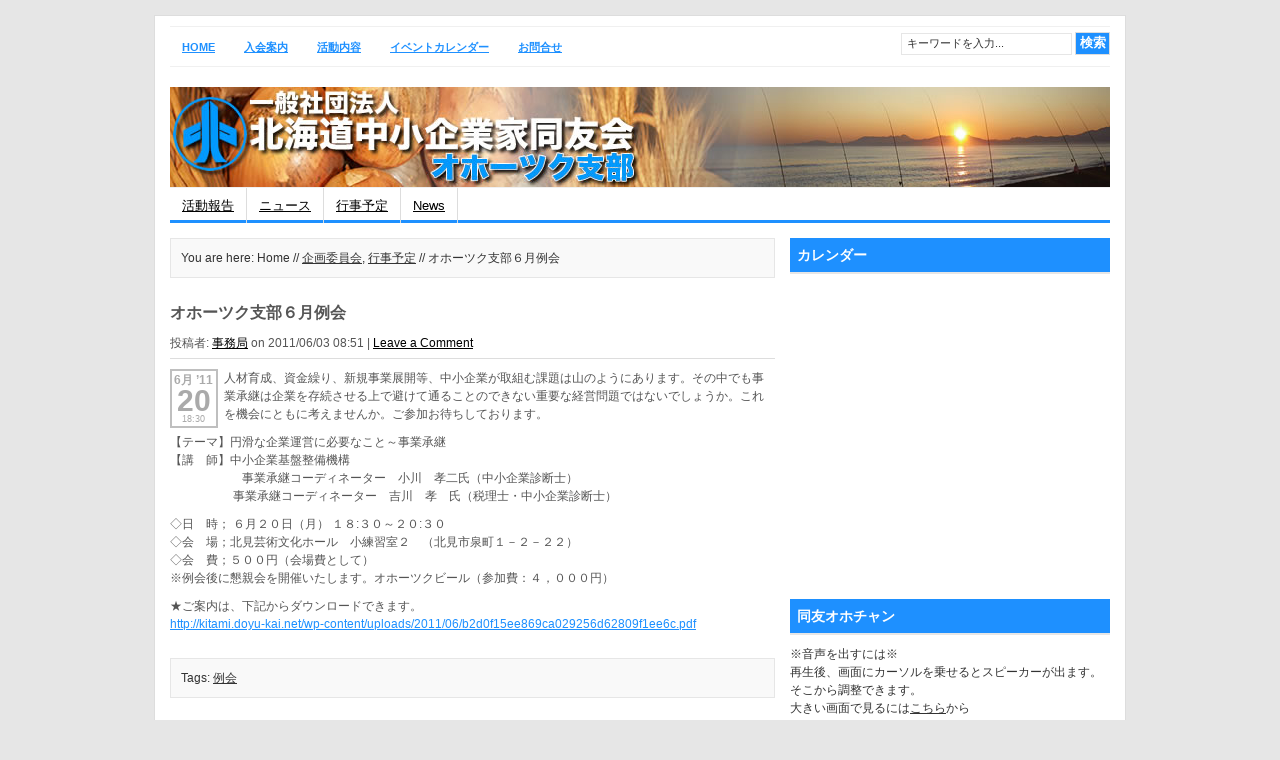

--- FILE ---
content_type: text/html; charset=UTF-8
request_url: http://kitami.doyu-kai.net/%E3%83%89%E3%83%A1%E3%82%A4%E3%83%B3/%E8%A1%8C%E4%BA%8B%E4%BA%88%E5%AE%9A/%E4%BC%81%E7%94%BB%E5%A7%94%E5%93%A1%E4%BC%9A-%E8%A1%8C%E4%BA%8B%E4%BA%88%E5%AE%9A/%E3%82%AA%E3%83%9B%E3%83%BC%E3%83%84%E3%82%AF%E6%94%AF%E9%83%A8%EF%BC%96%E6%9C%88%E4%BE%8B%E4%BC%9A
body_size: 43949
content:
<!DOCTYPE html PUBLIC "-//W3C//DTD XHTML 1.0 Transitional//EN" "http://www.w3.org/TR/xhtml1/DTD/xhtml1-transitional.dtd">
<html xmlns="http://www.w3.org/1999/xhtml">
<head profile="http://gmpg.org/xfn/11">
<meta http-equiv="Content-Type" content="text/html; charset=UTF-8" />
<meta name="google-site-verification" content="2iw59oZNy-fDeq4QiCyCzSTuQ5vO7aOxId15AnedzsQ" />
<title>
オホーツク支部６月例会｜中小企業家同友会


</title>
<link rel="stylesheet" type="text/css" href="http://kitami.doyu-kai.net/wp-content/themes/channel/channel/style.css" />
<link rel="alternate" type="application/rss+xml" title="一般社団法人北海道中小企業家同友会 オホーツク支部 RSS Feed" href="http://kitami.doyu-kai.net/feed" />
<link rel="alternate" type="application/atom+xml" title="一般社団法人北海道中小企業家同友会 オホーツク支部 Atom Feed" href="http://kitami.doyu-kai.net/feed/atom" />
<link rel="pingback" href="http://kitami.doyu-kai.net/xmlrpc.php" />
<link rel="shortcut icon" href="http://kitami.doyu-kai.net/wp-content/themes/channel/channel/images/favicon.ico" />
<link rel="dns-prefetch" href="//connect.facebook.net" />
<link rel='dns-prefetch' href='//connect.facebook.net' />
<link rel='dns-prefetch' href='//s.w.org' />
<link rel="alternate" type="application/rss+xml" title="一般社団法人北海道中小企業家同友会 オホーツク支部 &raquo; オホーツク支部６月例会 のコメントのフィード" href="http://kitami.doyu-kai.net/ドメイン/%e8%a1%8c%e4%ba%8b%e4%ba%88%e5%ae%9a/%e4%bc%81%e7%94%bb%e5%a7%94%e5%93%a1%e4%bc%9a-%e8%a1%8c%e4%ba%8b%e4%ba%88%e5%ae%9a/%e3%82%aa%e3%83%9b%e3%83%bc%e3%83%84%e3%82%af%e6%94%af%e9%83%a8%ef%bc%96%e6%9c%88%e4%be%8b%e4%bc%9a/feed" />
		<script type="text/javascript">
			window._wpemojiSettings = {"baseUrl":"https:\/\/s.w.org\/images\/core\/emoji\/11.2.0\/72x72\/","ext":".png","svgUrl":"https:\/\/s.w.org\/images\/core\/emoji\/11.2.0\/svg\/","svgExt":".svg","source":{"concatemoji":"http:\/\/kitami.doyu-kai.net\/wp-includes\/js\/wp-emoji-release.min.js?ver=5.1.16"}};
			!function(e,a,t){var n,r,o,i=a.createElement("canvas"),p=i.getContext&&i.getContext("2d");function s(e,t){var a=String.fromCharCode;p.clearRect(0,0,i.width,i.height),p.fillText(a.apply(this,e),0,0);e=i.toDataURL();return p.clearRect(0,0,i.width,i.height),p.fillText(a.apply(this,t),0,0),e===i.toDataURL()}function c(e){var t=a.createElement("script");t.src=e,t.defer=t.type="text/javascript",a.getElementsByTagName("head")[0].appendChild(t)}for(o=Array("flag","emoji"),t.supports={everything:!0,everythingExceptFlag:!0},r=0;r<o.length;r++)t.supports[o[r]]=function(e){if(!p||!p.fillText)return!1;switch(p.textBaseline="top",p.font="600 32px Arial",e){case"flag":return s([55356,56826,55356,56819],[55356,56826,8203,55356,56819])?!1:!s([55356,57332,56128,56423,56128,56418,56128,56421,56128,56430,56128,56423,56128,56447],[55356,57332,8203,56128,56423,8203,56128,56418,8203,56128,56421,8203,56128,56430,8203,56128,56423,8203,56128,56447]);case"emoji":return!s([55358,56760,9792,65039],[55358,56760,8203,9792,65039])}return!1}(o[r]),t.supports.everything=t.supports.everything&&t.supports[o[r]],"flag"!==o[r]&&(t.supports.everythingExceptFlag=t.supports.everythingExceptFlag&&t.supports[o[r]]);t.supports.everythingExceptFlag=t.supports.everythingExceptFlag&&!t.supports.flag,t.DOMReady=!1,t.readyCallback=function(){t.DOMReady=!0},t.supports.everything||(n=function(){t.readyCallback()},a.addEventListener?(a.addEventListener("DOMContentLoaded",n,!1),e.addEventListener("load",n,!1)):(e.attachEvent("onload",n),a.attachEvent("onreadystatechange",function(){"complete"===a.readyState&&t.readyCallback()})),(n=t.source||{}).concatemoji?c(n.concatemoji):n.wpemoji&&n.twemoji&&(c(n.twemoji),c(n.wpemoji)))}(window,document,window._wpemojiSettings);
		</script>
		<style type="text/css">
img.wp-smiley,
img.emoji {
	display: inline !important;
	border: none !important;
	box-shadow: none !important;
	height: 1em !important;
	width: 1em !important;
	margin: 0 .07em !important;
	vertical-align: -0.1em !important;
	background: none !important;
	padding: 0 !important;
}
</style>
	<link rel='stylesheet' id='shadowbox-css-css'  href='http://kitami.doyu-kai.net/wp-content/uploads/shadowbox-js/src/shadowbox.css?ver=3.0.3' type='text/css' media='screen' />
<link rel='stylesheet' id='shadowbox-extras-css'  href='http://kitami.doyu-kai.net/wp-content/plugins/shadowbox-js/css/extras.css?ver=3.0.3.10' type='text/css' media='screen' />
<link rel='stylesheet' id='wp-block-library-css'  href='http://kitami.doyu-kai.net/wp-includes/css/dist/block-library/style.min.css?ver=5.1.16' type='text/css' media='all' />
<link rel='stylesheet' id='contact-form-7-css'  href='http://kitami.doyu-kai.net/wp-content/plugins/contact-form-7/includes/css/styles.css?ver=5.1.6' type='text/css' media='all' />
<script type='text/javascript' src='http://kitami.doyu-kai.net/wp-includes/js/jquery/jquery.js?ver=1.12.4'></script>
<script type='text/javascript' src='http://kitami.doyu-kai.net/wp-includes/js/jquery/jquery-migrate.min.js?ver=1.4.1'></script>
<link rel='https://api.w.org/' href='http://kitami.doyu-kai.net/wp-json/' />
<link rel="EditURI" type="application/rsd+xml" title="RSD" href="http://kitami.doyu-kai.net/xmlrpc.php?rsd" />
<link rel="wlwmanifest" type="application/wlwmanifest+xml" href="http://kitami.doyu-kai.net/wp-includes/wlwmanifest.xml" /> 
<link rel='prev' title='第２回政策委員会' href='http://kitami.doyu-kai.net/ドメイン/%e8%a1%8c%e4%ba%8b%e4%ba%88%e5%ae%9a/%e7%ac%ac%ef%bc%92%e5%9b%9e%e6%94%bf%e7%ad%96%e5%a7%94%e5%93%a1%e4%bc%9a' />
<link rel='next' title='第２回北昴輝学舎幹事会' href='http://kitami.doyu-kai.net/ドメイン/%e8%a1%8c%e4%ba%8b%e4%ba%88%e5%ae%9a/%e7%ac%ac%ef%bc%92%e5%9b%9e%e5%8c%97%e6%98%b4%e8%bc%9d%e5%ad%a6%e8%88%8e%e5%b9%b9%e4%ba%8b%e4%bc%9a' />
<meta name="generator" content="WordPress 5.1.16" />
<link rel="canonical" href="http://kitami.doyu-kai.net/ドメイン/%e8%a1%8c%e4%ba%8b%e4%ba%88%e5%ae%9a/%e4%bc%81%e7%94%bb%e5%a7%94%e5%93%a1%e4%bc%9a-%e8%a1%8c%e4%ba%8b%e4%ba%88%e5%ae%9a/%e3%82%aa%e3%83%9b%e3%83%bc%e3%83%84%e3%82%af%e6%94%af%e9%83%a8%ef%bc%96%e6%9c%88%e4%be%8b%e4%bc%9a" />
<link rel='shortlink' href='http://kitami.doyu-kai.net/?p=1994' />
<link rel="alternate" type="application/json+oembed" href="http://kitami.doyu-kai.net/wp-json/oembed/1.0/embed?url=http%3A%2F%2Fkitami.doyu-kai.net%2F%E3%83%89%E3%83%A1%E3%82%A4%E3%83%B3%2F%25e8%25a1%258c%25e4%25ba%258b%25e4%25ba%2588%25e5%25ae%259a%2F%25e4%25bc%2581%25e7%2594%25bb%25e5%25a7%2594%25e5%2593%25a1%25e4%25bc%259a-%25e8%25a1%258c%25e4%25ba%258b%25e4%25ba%2588%25e5%25ae%259a%2F%25e3%2582%25aa%25e3%2583%259b%25e3%2583%25bc%25e3%2583%2584%25e3%2582%25af%25e6%2594%25af%25e9%2583%25a8%25ef%25bc%2596%25e6%259c%2588%25e4%25be%258b%25e4%25bc%259a" />
<link rel="alternate" type="text/xml+oembed" href="http://kitami.doyu-kai.net/wp-json/oembed/1.0/embed?url=http%3A%2F%2Fkitami.doyu-kai.net%2F%E3%83%89%E3%83%A1%E3%82%A4%E3%83%B3%2F%25e8%25a1%258c%25e4%25ba%258b%25e4%25ba%2588%25e5%25ae%259a%2F%25e4%25bc%2581%25e7%2594%25bb%25e5%25a7%2594%25e5%2593%25a1%25e4%25bc%259a-%25e8%25a1%258c%25e4%25ba%258b%25e4%25ba%2588%25e5%25ae%259a%2F%25e3%2582%25aa%25e3%2583%259b%25e3%2583%25bc%25e3%2583%2584%25e3%2582%25af%25e6%2594%25af%25e9%2583%25a8%25ef%25bc%2596%25e6%259c%2588%25e4%25be%258b%25e4%25bc%259a&#038;format=xml" />

	<!-- Added by Event-Calendar plugin. Version 3.2.beta1 -->
	<script type='text/javascript' src='http://kitami.doyu-kai.net/wp-content/plugins/event-calendar/xmlhttprequest.js'></script>
	<script type='text/javascript' src='http://kitami.doyu-kai.net/wp-content/plugins/event-calendar/ec3.js'></script>
	<script type='text/javascript'><!--
	ec3.start_of_week=0;
	ec3.month_of_year=new Array('1月','2月','3月','4月','5月','6月','7月','8月','9月','10月','11月','12月');
	ec3.month_abbrev=new Array('1月','2月','3月','4月','5月','6月','7月','8月','9月','10月','11月','12月');
	ec3.myfiles='http://kitami.doyu-kai.net/wp-content/plugins/event-calendar';
	ec3.home='http://kitami.doyu-kai.net';
	ec3.viewpostsfor="View posts for %1$s %2$s";
	// --></script>

	<style type='text/css' media='screen'>
	@import url(http://kitami.doyu-kai.net/wp-content/plugins/event-calendar/ec3.css);
	.ec3_ec{ background-image:url(http://kitami.doyu-kai.net/wp-content/plugins/event-calendar/ec.png) !IMPORTANT }
	#ec3_shadow0{ background-image:url(http://kitami.doyu-kai.net/wp-content/plugins/event-calendar/shadow0.png) !IMPORTANT }
	#ec3_shadow1{ background-image:url(http://kitami.doyu-kai.net/wp-content/plugins/event-calendar/shadow1.png) !IMPORTANT }
	#ec3_shadow2{ background-image:url(http://kitami.doyu-kai.net/wp-content/plugins/event-calendar/shadow2.png) !IMPORTANT }
	</style>

<!--[if IE]>
	<style type='text/css' media='screen'>
	.ec3_ec {
	 background-image:none;
	 filter:progid:DXImageTransform.Microsoft.AlphaImageLoader(src='http://kitami.doyu-kai.net/wp-content/plugins/event-calendar/ec.png');
	}
	#ec3_shadow0, ec3_shadow1, ec3_shadow2{ background-image:none }
	#ec3_shadow0 div{ filter:progid:DXImageTransform.Microsoft.AlphaImageLoader(src='http://kitami.doyu-kai.net/wp-content/plugins/event-calendar/shadow0.png',sizingMethod='scale') }
	#ec3_shadow1    { filter:progid:DXImageTransform.Microsoft.AlphaImageLoader(src='http://kitami.doyu-kai.net/wp-content/plugins/event-calendar/shadow1.png',sizingMethod='crop') }
	#ec3_shadow2 div{ filter:progid:DXImageTransform.Microsoft.AlphaImageLoader(src='http://kitami.doyu-kai.net/wp-content/plugins/event-calendar/shadow2.png',sizingMethod='scale') }
	</style>
<![endif]-->

<link rel="alternate" media="handheld" type="text/html" href="http://kitami.doyu-kai.net/%E3%83%89%E3%83%A1%E3%82%A4%E3%83%B3/%E8%A1%8C%E4%BA%8B%E4%BA%88%E5%AE%9A/%E4%BC%81%E7%94%BB%E5%A7%94%E5%93%A1%E4%BC%9A-%E8%A1%8C%E4%BA%8B%E4%BA%88%E5%AE%9A/%E3%82%AA%E3%83%9B%E3%83%BC%E3%83%84%E3%82%AF%E6%94%AF%E9%83%A8%EF%BC%96%E6%9C%88%E4%BE%8B%E4%BC%9A" />
<meta property="og:site_name" content="一般社団法人北海道中小企業家同友会 オホーツク支部" />
<meta property="og:type" content="article" />
<meta property="og:locale" content="ja_JP" />
<meta property="og:url" content="http://kitami.doyu-kai.net/ドメイン/%e8%a1%8c%e4%ba%8b%e4%ba%88%e5%ae%9a/%e4%bc%81%e7%94%bb%e5%a7%94%e5%93%a1%e4%bc%9a-%e8%a1%8c%e4%ba%8b%e4%ba%88%e5%ae%9a/%e3%82%aa%e3%83%9b%e3%83%bc%e3%83%84%e3%82%af%e6%94%af%e9%83%a8%ef%bc%96%e6%9c%88%e4%be%8b%e4%bc%9a" />
<meta property="og:title" content="オホーツク支部６月例会" />
<meta property="og:description" content="人材育成、資金繰り、新規事業展開等、中小企業が取組む課題は山のようにあります。その中でも事業承継は企業を存続させる上で避けて通ることのできない重要な経営問題ではないでしょうか。これを機会にともに考えませんか。ご参加お待ち&hellip;" />
<meta property="article:published_time" content="2011-06-02T23:51:57+00:00" />
<meta property="article:modified_time" content="2011-06-03T01:56:39+00:00" />
<meta property="article:author" content="http://kitami.doyu-kai.net/ドメイン/author/komatsu" />
<meta property="article:section" content="企画委員会" />
<meta property="article:tag" content="行事予定" />
<meta property="article:tag" content="例会" />
<script type="text/javascript"><!--//--><![CDATA[//><!--
sfHover = function() {
	if (!document.getElementsByTagName) return false;
	var sfEls = document.getElementById("menu").getElementsByTagName("li");

	for (var i=0; i<sfEls.length; i++) {
		sfEls[i].onmouseover=function() {
			this.className+=" sfhover";
		}
		sfEls[i].onmouseout=function() {
			this.className=this.className.replace(new RegExp(" sfhover\\b"), "");
		}
	}
	
	var sfEls = document.getElementById("topnav").getElementsByTagName("li");

	for (var i=0; i<sfEls.length; i++) {
		sfEls[i].onmouseover=function() {
			this.className+=" sfhover";
		}
		sfEls[i].onmouseout=function() {
			this.className=this.className.replace(new RegExp(" sfhover\\b"), "");
		}
	}

}
if (window.attachEvent) window.attachEvent("onload", sfHover);
//--><!]]></script>
<!--end: dropdown menu-->
<script>
  (function(i,s,o,g,r,a,m){i['GoogleAnalyticsObject']=r;i[r]=i[r]||function(){
  (i[r].q=i[r].q||[]).push(arguments)},i[r].l=1*new Date();a=s.createElement(o),
  m=s.getElementsByTagName(o)[0];a.async=1;a.src=g;m.parentNode.insertBefore(a,m)
  })(window,document,'script','//www.google-analytics.com/analytics.js','ga');

  ga('create', 'UA-55273275-1', 'auto');
  ga('send', 'pageview');

</script>

</head>
<body>
<div id="wrapper">
<div id="top">
  <div id='topnav'>
    <div class="left">
            <li><a href="http://kitami.doyu-kai.net/">Home</a></li>
            <li class="page_item page-item-217 page_item_has_children"><a href="http://kitami.doyu-kai.net/%e5%85%a5%e4%bc%9a%e6%a1%88%e5%86%85">入会案内</a></li>
<li class="page_item page-item-348 page_item_has_children"><a href="http://kitami.doyu-kai.net/%e6%b4%bb%e5%8b%95%e5%86%85%e5%ae%b9">活動内容</a></li>
<li class="page_item page-item-2161"><a href="http://kitami.doyu-kai.net/%e3%82%a4%e3%83%99%e3%83%b3%e3%83%88%e3%82%ab%e3%83%ac%e3%83%b3%e3%83%80%e3%83%bc">イベントカレンダー</a></li>
<li class="page_item page-item-100"><a href="http://kitami.doyu-kai.net/%e3%81%8a%e5%95%8f%e3%81%84%e5%90%88%e3%81%9b">お問合せ</a></li>
    </div>
    <!--end: left-->
    <div class="right">
      <form method="get" id="searchform" action="http://kitami.doyu-kai.net/">
        <div id="search">
          <input class="searchinput" type="text" value="キーワードを入力..." onclick="this.value='';" name="s" id="s" />
          <input type="submit" class="searchsubmit" value="検索"/>
        </div>
      </form>
    </div>
    <!--end: right-->
  </div>
</div>
<!--end: top-->
<div id="header"> <a href="http://kitami.doyu-kai.net">
  <div class="logo"></div>
  <!--end: logo-->
  </a>
      <!--end: ad468x60-->
</div>
<!--end: header-->
<div id="menu">
  <div class="left">
    	<li class="cat-item cat-item-1"><a href="http://kitami.doyu-kai.net/ドメイン/category/%e6%b4%bb%e5%8b%95%e5%a0%b1%e5%91%8a" >活動報告</a>
<ul class='children'>
	<li class="cat-item cat-item-30"><a href="http://kitami.doyu-kai.net/ドメイン/category/%e6%b4%bb%e5%8b%95%e5%a0%b1%e5%91%8a/%e6%96%9c%e9%87%8c%e5%9c%b0%e5%8c%ba%e4%bc%9a-%e6%b4%bb%e5%8b%95%e5%a0%b1%e5%91%8a" >斜里地区会</a>
</li>
	<li class="cat-item cat-item-31"><a href="http://kitami.doyu-kai.net/ドメイン/category/%e6%b4%bb%e5%8b%95%e5%a0%b1%e5%91%8a/%e5%8c%97%e6%98%b4%e8%bc%9d%e5%ad%a6%e8%88%8e-%e6%b4%bb%e5%8b%95%e5%a0%b1%e5%91%8a" >北昴輝学舎</a>
</li>
	<li class="cat-item cat-item-32"><a href="http://kitami.doyu-kai.net/ドメイン/category/%e6%b4%bb%e5%8b%95%e5%a0%b1%e5%91%8a/%e7%b4%8b%e5%88%a5%e5%9c%b0%e5%8c%ba%e4%bc%9a-%e6%b4%bb%e5%8b%95%e5%a0%b1%e5%91%8a" >紋別地区会</a>
</li>
	<li class="cat-item cat-item-33"><a href="http://kitami.doyu-kai.net/ドメイン/category/%e6%b4%bb%e5%8b%95%e5%a0%b1%e5%91%8a/%e7%b6%b2%e8%b5%b0%e5%9c%b0%e5%8c%ba%e4%bc%9a-%e6%b4%bb%e5%8b%95%e5%a0%b1%e5%91%8a" >網走地区会</a>
</li>
	<li class="cat-item cat-item-34"><a href="http://kitami.doyu-kai.net/ドメイン/category/%e6%b4%bb%e5%8b%95%e5%a0%b1%e5%91%8a/%e7%be%8e%e5%b9%8c%e5%9c%b0%e5%8c%ba%e4%bc%9a-%e6%b4%bb%e5%8b%95%e5%a0%b1%e5%91%8a" >美幌地区会</a>
</li>
	<li class="cat-item cat-item-42"><a href="http://kitami.doyu-kai.net/ドメイン/category/%e6%b4%bb%e5%8b%95%e5%a0%b1%e5%91%8a/%e3%81%9f%e3%82%93%e3%81%bd%e3%81%bd%e3%81%ae%e4%bc%9a-%e6%b4%bb%e5%8b%95%e5%a0%b1%e5%91%8a" >たんぽぽの会</a>
</li>
	<li class="cat-item cat-item-43"><a href="http://kitami.doyu-kai.net/ドメイン/category/%e6%b4%bb%e5%8b%95%e5%a0%b1%e5%91%8a/%e3%83%97%e3%83%a9%e3%83%81%e3%83%8a%e4%bc%9a-%e6%b4%bb%e5%8b%95%e5%a0%b1%e5%91%8a" >プラチナ会</a>
</li>
	<li class="cat-item cat-item-51"><a href="http://kitami.doyu-kai.net/ドメイン/category/%e6%b4%bb%e5%8b%95%e5%a0%b1%e5%91%8a/%e7%b5%8c%e5%96%b6%e6%8c%87%e9%87%9d" >経営指針</a>
</li>
	<li class="cat-item cat-item-80"><a href="http://kitami.doyu-kai.net/ドメイン/category/%e6%b4%bb%e5%8b%95%e5%a0%b1%e5%91%8a/%e8%be%b2%e6%a5%ad%e6%b0%b4%e7%94%a3%e9%83%a8%e4%bc%9a-%e6%b4%bb%e5%8b%95%e5%a0%b1%e5%91%8a" >農業水産部会</a>
</li>
	<li class="cat-item cat-item-82"><a href="http://kitami.doyu-kai.net/ドメイン/category/%e6%b4%bb%e5%8b%95%e5%a0%b1%e5%91%8a/%e4%bc%81%e7%94%bb%e5%a7%94%e5%93%a1%e4%bc%9a-%e6%b4%bb%e5%8b%95%e5%a0%b1%e5%91%8a" >企画委員会</a>
</li>
	<li class="cat-item cat-item-83"><a href="http://kitami.doyu-kai.net/ドメイン/category/%e6%b4%bb%e5%8b%95%e5%a0%b1%e5%91%8a/%e5%85%b1%e8%82%b2%e6%b1%82%e4%ba%ba%e6%b4%bb%e5%8b%95-%e6%b4%bb%e5%8b%95%e5%a0%b1%e5%91%8a" >共育求人活動</a>
</li>
	<li class="cat-item cat-item-85"><a href="http://kitami.doyu-kai.net/ドメイン/category/%e6%b4%bb%e5%8b%95%e5%a0%b1%e5%91%8a/%e7%b5%8c%e5%96%b6%e6%8c%87%e9%87%9d%e9%81%93%e5%a0%b4-%e6%b4%bb%e5%8b%95%e5%a0%b1%e5%91%8a" >経営指針道場</a>
</li>
	<li class="cat-item cat-item-87"><a href="http://kitami.doyu-kai.net/ドメイン/category/%e6%b4%bb%e5%8b%95%e5%a0%b1%e5%91%8a/%e4%ba%a4%e6%b5%81%e9%80%a3%e6%90%ba%e5%a7%94%e5%93%a1%e4%bc%9a-%e6%b4%bb%e5%8b%95%e5%a0%b1%e5%91%8a" >交流連携委員会</a>
</li>
	<li class="cat-item cat-item-89"><a href="http://kitami.doyu-kai.net/ドメイン/category/%e6%b4%bb%e5%8b%95%e5%a0%b1%e5%91%8a/%e6%94%af%e9%83%a8%e7%b7%8f%e4%bc%9a%e3%83%bb%e5%b9%b9%e4%ba%8b%e4%bc%9a-%e6%b4%bb%e5%8b%95%e5%a0%b1%e5%91%8a" >支部総会・幹事会</a>
</li>
	<li class="cat-item cat-item-91"><a href="http://kitami.doyu-kai.net/ドメイン/category/%e6%b4%bb%e5%8b%95%e5%a0%b1%e5%91%8a/%e8%a6%aa%e7%9d%a6%e5%a7%94%e5%93%a1%e4%bc%9a-%e6%b4%bb%e5%8b%95%e5%a0%b1%e5%91%8a" >親睦委員会</a>
</li>
	<li class="cat-item cat-item-92"><a href="http://kitami.doyu-kai.net/ドメイン/category/%e6%b4%bb%e5%8b%95%e5%a0%b1%e5%91%8a/%e6%94%bf%e7%ad%96%e5%a7%94%e5%93%a1%e4%bc%9a-%e6%b4%bb%e5%8b%95%e5%a0%b1%e5%91%8a" >政策委員会</a>
</li>
	<li class="cat-item cat-item-93"><a href="http://kitami.doyu-kai.net/ドメイン/category/%e6%b4%bb%e5%8b%95%e5%a0%b1%e5%91%8a/%e7%b5%84%e7%b9%94%e6%b4%bb%e6%80%a7%e5%a7%94%e5%93%a1%e4%bc%9a-%e6%b4%bb%e5%8b%95%e5%a0%b1%e5%91%8a" >組織活性委員会</a>
</li>
	<li class="cat-item cat-item-110"><a href="http://kitami.doyu-kai.net/ドメイン/category/%e6%b4%bb%e5%8b%95%e5%a0%b1%e5%91%8a/%e5%ba%83%e5%a0%b1%e6%83%85%e5%a0%b1%e5%a7%94%e5%93%a1%e4%bc%9a-%e6%b4%bb%e5%8b%95%e5%a0%b1%e5%91%8a" >広報情報委員会</a>
</li>
	<li class="cat-item cat-item-129"><a href="http://kitami.doyu-kai.net/ドメイン/category/%e6%b4%bb%e5%8b%95%e5%a0%b1%e5%91%8a/%e7%89%b9%e5%88%a5%e4%bc%81%e7%94%bb-%e6%b4%bb%e5%8b%95%e5%a0%b1%e5%91%8a" >特別企画</a>
</li>
	<li class="cat-item cat-item-155"><a href="http://kitami.doyu-kai.net/ドメイン/category/%e6%b4%bb%e5%8b%95%e5%a0%b1%e5%91%8a/%e7%b5%8c%e5%96%b6%e5%a7%94%e5%93%a1%e4%bc%9a" >経営委員会</a>
</li>
	<li class="cat-item cat-item-156"><a href="http://kitami.doyu-kai.net/ドメイン/category/%e6%b4%bb%e5%8b%95%e5%a0%b1%e5%91%8a/%e5%90%8c%e5%8f%8b%e3%82%b5%e3%83%ad%e3%83%b3" >同友サロン</a>
</li>
	<li class="cat-item cat-item-180"><a href="http://kitami.doyu-kai.net/ドメイン/category/%e6%b4%bb%e5%8b%95%e5%a0%b1%e5%91%8a/%e3%81%86%e3%81%be%e3%81%84%e3%82%8b%e3%82%aa%e3%83%9b%e3%83%bc%e3%83%84%e3%82%af" >うまいるオホーツク</a>
</li>
</ul>
</li>
	<li class="cat-item cat-item-15"><a href="http://kitami.doyu-kai.net/ドメイン/category/%e3%83%8b%e3%83%a5%e3%83%bc%e3%82%b9" >ニュース</a>
</li>
	<li class="cat-item cat-item-24"><a href="http://kitami.doyu-kai.net/ドメイン/category/%e8%a1%8c%e4%ba%8b%e4%ba%88%e5%ae%9a" >行事予定</a>
<ul class='children'>
	<li class="cat-item cat-item-22"><a href="http://kitami.doyu-kai.net/ドメイン/category/%e8%a1%8c%e4%ba%8b%e4%ba%88%e5%ae%9a/%e4%bc%81%e7%94%bb%e5%a7%94%e5%93%a1%e4%bc%9a-%e8%a1%8c%e4%ba%8b%e4%ba%88%e5%ae%9a" >企画委員会</a>
</li>
	<li class="cat-item cat-item-25"><a href="http://kitami.doyu-kai.net/ドメイン/category/%e8%a1%8c%e4%ba%8b%e4%ba%88%e5%ae%9a/%e6%96%9c%e9%87%8c%e5%9c%b0%e5%8c%ba%e4%bc%9a" >斜里地区会</a>
</li>
	<li class="cat-item cat-item-26"><a href="http://kitami.doyu-kai.net/ドメイン/category/%e8%a1%8c%e4%ba%8b%e4%ba%88%e5%ae%9a/%e7%b4%8b%e5%88%a5%e5%9c%b0%e5%8c%ba%e4%bc%9a" >紋別地区会</a>
</li>
	<li class="cat-item cat-item-27"><a href="http://kitami.doyu-kai.net/ドメイン/category/%e8%a1%8c%e4%ba%8b%e4%ba%88%e5%ae%9a/%e7%b6%b2%e8%b5%b0%e5%9c%b0%e5%8c%ba%e4%bc%9a" >網走地区会</a>
</li>
	<li class="cat-item cat-item-28"><a href="http://kitami.doyu-kai.net/ドメイン/category/%e8%a1%8c%e4%ba%8b%e4%ba%88%e5%ae%9a/%e7%be%8e%e5%b9%8c%e5%9c%b0%e5%8c%ba%e4%bc%9a" >美幌地区会</a>
</li>
	<li class="cat-item cat-item-29"><a href="http://kitami.doyu-kai.net/ドメイン/category/%e8%a1%8c%e4%ba%8b%e4%ba%88%e5%ae%9a/%e5%8c%97%e6%98%b4%e8%bc%9d%e5%ad%a6%e8%88%8e" >北昴輝学舎</a>
</li>
	<li class="cat-item cat-item-41"><a href="http://kitami.doyu-kai.net/ドメイン/category/%e8%a1%8c%e4%ba%8b%e4%ba%88%e5%ae%9a/%e3%81%9f%e3%82%93%e3%81%bd%e3%81%bd%e3%81%ae%e4%bc%9a" >たんぽぽの会</a>
</li>
	<li class="cat-item cat-item-44"><a href="http://kitami.doyu-kai.net/ドメイン/category/%e8%a1%8c%e4%ba%8b%e4%ba%88%e5%ae%9a/%e3%83%97%e3%83%a9%e3%83%81%e3%83%8a%e4%bc%9a" >プラチナ会</a>
</li>
	<li class="cat-item cat-item-74"><a href="http://kitami.doyu-kai.net/ドメイン/category/%e8%a1%8c%e4%ba%8b%e4%ba%88%e5%ae%9a/%e6%94%bf%e7%ad%96%e5%a7%94%e5%93%a1%e4%bc%9a" >政策委員会</a>
</li>
	<li class="cat-item cat-item-77"><a href="http://kitami.doyu-kai.net/ドメイン/category/%e8%a1%8c%e4%ba%8b%e4%ba%88%e5%ae%9a/%e8%a6%aa%e7%9d%a6%e5%a7%94%e5%93%a1%e4%bc%9a" >親睦委員会</a>
</li>
	<li class="cat-item cat-item-81"><a href="http://kitami.doyu-kai.net/ドメイン/category/%e8%a1%8c%e4%ba%8b%e4%ba%88%e5%ae%9a/%e8%be%b2%e6%a5%ad%e6%b0%b4%e7%94%a3%e9%83%a8%e4%bc%9a" >農業水産部会</a>
</li>
	<li class="cat-item cat-item-84"><a href="http://kitami.doyu-kai.net/ドメイン/category/%e8%a1%8c%e4%ba%8b%e4%ba%88%e5%ae%9a/%e5%85%b1%e8%82%b2%e6%b1%82%e4%ba%ba%e6%b4%bb%e5%8b%95" >共育求人活動</a>
</li>
	<li class="cat-item cat-item-86"><a href="http://kitami.doyu-kai.net/ドメイン/category/%e8%a1%8c%e4%ba%8b%e4%ba%88%e5%ae%9a/%e7%b5%8c%e5%96%b6%e6%8c%87%e9%87%9d%e9%81%93%e5%a0%b4" >経営指針道場</a>
</li>
	<li class="cat-item cat-item-88"><a href="http://kitami.doyu-kai.net/ドメイン/category/%e8%a1%8c%e4%ba%8b%e4%ba%88%e5%ae%9a/%e4%ba%a4%e6%b5%81%e9%80%a3%e6%90%ba%e5%a7%94%e5%93%a1%e4%bc%9a" >交流連携委員会</a>
</li>
	<li class="cat-item cat-item-90"><a href="http://kitami.doyu-kai.net/ドメイン/category/%e8%a1%8c%e4%ba%8b%e4%ba%88%e5%ae%9a/%e6%94%af%e9%83%a8%e7%b7%8f%e4%bc%9a%e3%83%bb%e5%b9%b9%e4%ba%8b%e4%bc%9a" >支部総会・幹事会</a>
</li>
	<li class="cat-item cat-item-95"><a href="http://kitami.doyu-kai.net/ドメイン/category/%e8%a1%8c%e4%ba%8b%e4%ba%88%e5%ae%9a/%e5%8c%85%e6%8b%ac%e9%80%a3%e6%90%ba%e3%83%bb%e7%94%a3%e5%ad%a6%e5%ae%98" >包括連携・産学官</a>
</li>
	<li class="cat-item cat-item-109"><a href="http://kitami.doyu-kai.net/ドメイン/category/%e8%a1%8c%e4%ba%8b%e4%ba%88%e5%ae%9a/%e5%ba%83%e5%a0%b1%e6%83%85%e5%a0%b1%e5%a7%94%e5%93%a1%e4%bc%9a" >広報情報委員会</a>
</li>
	<li class="cat-item cat-item-130"><a href="http://kitami.doyu-kai.net/ドメイン/category/%e8%a1%8c%e4%ba%8b%e4%ba%88%e5%ae%9a/%e7%89%b9%e5%88%a5%e4%bc%81%e7%94%bb-%e8%a1%8c%e4%ba%8b%e4%ba%88%e5%ae%9a" >特別企画</a>
</li>
	<li class="cat-item cat-item-136"><a href="http://kitami.doyu-kai.net/ドメイン/category/%e8%a1%8c%e4%ba%8b%e4%ba%88%e5%ae%9a/%e7%b5%84%e7%b9%94%e4%bc%81%e7%94%bb%e5%a7%94%e5%93%a1%e4%bc%9a" >組織企画委員会</a>
	<ul class='children'>
	<li class="cat-item cat-item-144"><a href="http://kitami.doyu-kai.net/ドメイン/category/%e8%a1%8c%e4%ba%8b%e4%ba%88%e5%ae%9a/%e7%b5%84%e7%b9%94%e4%bc%81%e7%94%bb%e5%a7%94%e5%93%a1%e4%bc%9a/%e4%bc%9a%e5%93%a1%e6%8b%a1%e5%a4%a7%e3%83%97%e3%83%ad%e3%82%b8%e3%82%a7%e3%82%af%e3%83%88" >会員拡大プロジェクト</a>
</li>
	</ul>
</li>
	<li class="cat-item cat-item-141"><a href="http://kitami.doyu-kai.net/ドメイン/category/%e8%a1%8c%e4%ba%8b%e4%ba%88%e5%ae%9a/%e4%ba%8b%e6%a5%ad%e6%89%bf%e7%b6%99" >事業承継</a>
</li>
	<li class="cat-item cat-item-142"><a href="http://kitami.doyu-kai.net/ドメイン/category/%e8%a1%8c%e4%ba%8b%e4%ba%88%e5%ae%9a/%e6%94%af%e9%83%a8%e4%be%8b%e4%bc%9a" >支部例会</a>
</li>
	<li class="cat-item cat-item-143"><a href="http://kitami.doyu-kai.net/ドメイン/category/%e8%a1%8c%e4%ba%8b%e4%ba%88%e5%ae%9a/%e3%83%93%e3%82%b8%e3%83%8d%e3%82%b9%e4%ba%a4%e6%b5%81%e5%a7%94%e5%93%a1%e4%bc%9a" >ビジネス交流委員会</a>
</li>
	<li class="cat-item cat-item-152"><a href="http://kitami.doyu-kai.net/ドメイン/category/%e8%a1%8c%e4%ba%8b%e4%ba%88%e5%ae%9a/%e5%85%b1%e8%82%b2%e7%b5%8c%e5%96%b6%e5%a7%94%e5%93%a1%e4%bc%9a" >共育経営委員会</a>
</li>
	<li class="cat-item cat-item-153"><a href="http://kitami.doyu-kai.net/ドメイン/category/%e8%a1%8c%e4%ba%8b%e4%ba%88%e5%ae%9a/%e5%85%b1%e8%82%b2%e5%a7%94%e5%93%a1%e4%bc%9a" >共育委員会</a>
</li>
</ul>
</li>
	<li class="cat-item cat-item-102"><a href="http://kitami.doyu-kai.net" >News</a>
</li>
  </div>
  <div class="right"> </div>
  <!--end: right-->
</div>

<!--end: menu-->
 <div id="content">
        <p class="browse"> You are here: Home //
      <a href="http://kitami.doyu-kai.net/ドメイン/category/%e8%a1%8c%e4%ba%8b%e4%ba%88%e5%ae%9a/%e4%bc%81%e7%94%bb%e5%a7%94%e5%93%a1%e4%bc%9a-%e8%a1%8c%e4%ba%8b%e4%ba%88%e5%ae%9a" rel="category tag">企画委員会</a>, <a href="http://kitami.doyu-kai.net/ドメイン/category/%e8%a1%8c%e4%ba%8b%e4%ba%88%e5%ae%9a" rel="category tag">行事予定</a>      //
      オホーツク支部６月例会    </p>
    <h3>オホーツク支部６月例会</h3>    <p class="postmeta">投稿者:
      <a href="http://kitami.doyu-kai.net/ドメイン/author/komatsu" title="事務局 の投稿" rel="author">事務局</a>      on
      2011/06/03 08:51      |
      <a href="http://kitami.doyu-kai.net/ドメイン/%e8%a1%8c%e4%ba%8b%e4%ba%88%e5%ae%9a/%e4%bc%81%e7%94%bb%e5%a7%94%e5%93%a1%e4%bc%9a-%e8%a1%8c%e4%ba%8b%e4%ba%88%e5%ae%9a/%e3%82%aa%e3%83%9b%e3%83%bc%e3%83%84%e3%82%af%e6%94%af%e9%83%a8%ef%bc%96%e6%9c%88%e4%be%8b%e4%bc%9a#respond">Leave a Comment</a>    </p>
    <div class="entry">
      <div class='ec3_iconlet ec3_past'><table><tbody><tr class='ec3_month'><td>6月&nbsp;&rsquo;11</td></tr><tr class='ec3_day'><td>20</td></tr><tr class='ec3_time'><td>18:30</td></tr></tbody></table></div>
<p>人材育成、資金繰り、新規事業展開等、中小企業が取組む課題は山のようにあります。その中でも事業承継は企業を存続させる上で避けて通ることのできない重要な経営問題ではないでしょうか。これを機会にともに考えませんか。ご参加お待ちしております。</p>
<p>【テーマ】円滑な企業運営に必要なこと～事業承継<br />
【講　師】中小企業基盤整備機構<br />
　　　　　　事業承継コーディネーター　小川　孝二氏（中小企業診断士）<br />
    　　　　 事業承継コーディネーター　吉川　孝　氏（税理士・中小企業診断士）</p>
<p>◇日　時； ６月２０日（月） １８:３０～２０:３０<br />
◇会　場；北見芸術文化ホール　小練習室２　（北見市泉町１－２－２２）<br />
◇会　費；５００円（会場費として）<br />
※例会後に懇親会を開催いたします。オホーツクビール（参加費：４，０００円）</p>
<p>★ご案内は、下記からダウンロードできます。<br />
<a href="http://kitami.doyu-kai.net/wp-content/uploads/2011/06/b2d0f15ee869ca029256d62809f1ee6c.pdf">http://kitami.doyu-kai.net/wp-content/uploads/2011/06/b2d0f15ee869ca029256d62809f1ee6c.pdf</a></p>
    <div class="clear"></div>
    </div>
    <!--end: entry-->
    <p class="browse">
      Tags: <a href="http://kitami.doyu-kai.net/ドメイン/tag/%e4%be%8b%e4%bc%9a" rel="tag">例会</a> 
          </p>
    <!-- You can start editing here. -->
<div class="comments-box"> <a name="comments" id="comments"></a>
      <!-- If comments are open, but there are no comments. -->
        <div id="respond">
    <h3>Leave a Reply</h3>
    <div class="cancel-comment-reply"> <small>
      <a rel="nofollow" id="cancel-comment-reply-link" href="/%E3%83%89%E3%83%A1%E3%82%A4%E3%83%B3/%E8%A1%8C%E4%BA%8B%E4%BA%88%E5%AE%9A/%E4%BC%81%E7%94%BB%E5%A7%94%E5%93%A1%E4%BC%9A-%E8%A1%8C%E4%BA%8B%E4%BA%88%E5%AE%9A/%E3%82%AA%E3%83%9B%E3%83%BC%E3%83%84%E3%82%AF%E6%94%AF%E9%83%A8%EF%BC%96%E6%9C%88%E4%BE%8B%E4%BC%9A#respond" style="display:none;">返信をキャンセルする。</a>      </small> </div>
        <form action="http://kitami.doyu-kai.net/wp-comments-post.php" method="post" id="commentform">
            <p>
        <input class="author" type="text" value="Enter your name..." onclick="this.value='';" name="author" id="author" size="22" tabindex="1"/>
        <label for="author"><small>
                </small></label>
      </p>
      <p>
        <input class="email" type="text" value="Enter your email..." onclick="this.value='';" name="email" id="email" size="22" tabindex="2"/>
        <label for="email"><small>(Will not be published)
                </small></label>
      </p>
      <p>
        <input class="url" type="text" value="Enter your website..." onclick="this.value='';" name="url" id="url" size="22" tabindex="3"/>
        <label for="url"><small>(Optional)</small></label>
      </p>
            <!--<p><small><strong>XHTML:</strong> You can use these tags: <code>&lt;a href=&quot;&quot; title=&quot;&quot;&gt; &lt;abbr title=&quot;&quot;&gt; &lt;acronym title=&quot;&quot;&gt; &lt;b&gt; &lt;blockquote cite=&quot;&quot;&gt; &lt;cite&gt; &lt;code&gt; &lt;del datetime=&quot;&quot;&gt; &lt;em&gt; &lt;i&gt; &lt;q cite=&quot;&quot;&gt; &lt;s&gt; &lt;strike&gt; &lt;strong&gt; &lt;img localsrc=&quot;&quot; alt=&quot;&quot;&gt; </code></small></p>-->
      <p>
        <textarea name="comment" id="comment" tabindex="4"></textarea>
      </p>
      <p>
        <input class="submit" name="submit" type="submit" id="submit" tabindex="5" value="コメント投稿" />
        <input type='hidden' name='comment_post_ID' value='1994' id='comment_post_ID' />
<input type='hidden' name='comment_parent' id='comment_parent' value='0' />
      </p>
      <p style="display: none;"><input type="hidden" id="akismet_comment_nonce" name="akismet_comment_nonce" value="0aa15056a4" /></p><p style="display: none;"><input type="hidden" id="ak_js" name="ak_js" value="229"/></p>    </form>
      </div>
  </div>
      </div>
  <!--end: content-->
  
<div id="sidebar">
      <!--end: ad300x250-->
  <div class="widget">
            <!--end: subscribe-->
            <!--end: flickr rss-->
    <h3>カレンダー</h3><div class="box"><div class="textwidget custom-html-widget"><iframe src="https://calendar.google.com/calendar/embed?showDate=0&amp;showCalendars=0&amp;showTz=0&amp;mode=AGENDA&amp;height=300&amp;wkst=2&amp;bgcolor=%23FFFFFF&amp;src=hu9p6gm08cblt2c3tsnlpsvh88%40group.calendar.google.com&amp;color=%231B887A&amp;src=ja.japanese%23holiday%40group.v.calendar.google.com&amp;color=%23691426&amp;ctz=Asia%2FTokyo" style="border-width:0" width="300" height="300" frameborder="0" scrolling="no"></iframe></div></div><h3>同友オホチャン</h3><div class="box">			<div class="textwidget"><div id="player"></div>
<p>※音声を出すには※<br />
再生後、画面にカーソルを乗せるとスピーカーが出ます。そこから調整できます。</p>
<p>大きい画面で見るには<a href="https://youtu.be/WIM1amUEpn4">こちら</a>から</p>
</div>
		</div><h3>中小企業家同友会について</h3><div class="box">			<div class="textwidget"><p><a href="http://kitami.doyu-kai.net/?page_id=887"><img src="http://kitami.doyu-kai.net/wp-content/uploads/2014/09/douiu.jpg" /></a></p>
<br /><p><a href="https://www.facebook.com/doyuohotsuku"><img src="http://kitami.doyu-kai.net/wp-content/uploads/2014/09/facebook.jpg"></a></p>
<br /><p><a 
<p><a href="http://kitami.doyu-kai.net/?p=10490"><img src="http://kitami.doyu-kai.net/wp-content/uploads/2020/02/8278f80cae115882ec3c3d27c38929a5.bmp" /></a></p>
<br /><p><a 
<p><a href=" http://kitami.doyu-kai.net/?p=10585"><img src="http://kitami.doyu-kai.net/wp-content/uploads/2019/09/95cd33f8db4eb3072f1f5b2e3a1b5603.bmp" /></a></p>
<br /><p><a 
<p><a href="http://kitami.doyu-kai.net/wp-content/uploads/2019/05/387d356dcab0d1c9255d6b34fc77baf5.pdf"><img src="http://kitami.doyu-kai.net/wp-content/uploads/2019/05/72ea58f3ccebb1dee0ebbe46790c9817-2.bmp" /></a></p>
<br /><br /></div>
		</div><h3>地区会紹介</h3><div class="box">			<div class="textwidget"><p><a href="http://kitami.doyu-kai.net/?page_id=81"><img src="http://kitami.doyu-kai.net/wp-content/uploads/2014/10/b_monbetu.gif" /></p>
<p><a href="http://kitami.doyu-kai.net/?page_id=84"><img src="http://kitami.doyu-kai.net/wp-content/uploads/2014/10/b_bihoro.gif" /></a></p>
<p><a href="http://kitami.doyu-kai.net/?page_id=154"><img src="http://kitami.doyu-kai.net/wp-content/uploads/2014/10/b_abasiri.gif" /></a></p>
<p><a href="http://kitami.doyu-kai.net/?page_id=152"><img src="http://kitami.doyu-kai.net/wp-content/uploads/2014/10/b_shari.gif" /></a></p></div>
		</div><h3>部会紹介</h3><div class="box">			<div class="textwidget"><p><a href="http://kitami.doyu-kai.net/?page_id=196"><img src="http://kitami.doyu-kai.net/wp-content/uploads/2015/08/b_umairu2.jpg" /></a></p>
<p><a href="http://kitami.doyu-kai.net/?page_id=193"><img src="http://kitami.doyu-kai.net/wp-content/uploads/2014/10/b_puratina.gif" /></a></p>
<p><a href="http://kitami.doyu-kai.net/?page_id=189"><img src="http://kitami.doyu-kai.net/wp-content/uploads/2014/10/b_tanpopo.gif" /></a></p>
<p><a href="http://kitami.doyu-kai.net/?page_id=187"><img src="http://kitami.doyu-kai.net/wp-content/uploads/2014/10/b_hokkou.gif" /></a></p></div>
		</div><h3>リンク</h3><div class="box">			<div class="textwidget"><center>

<br>
<a href="http://www.doyu.jp/"><img src="http://kitami.doyu-kai.net/wp-content/uploads/2014/10/b_doyunet.gif" alt="" /></a><br>
<br>
<a href="http://hokkaido.doyu.jp/"><img src="http://kitami.doyu-kai.net/wp-content/uploads/2014/10/b_tyuu.gif" alt="" /></a><br>
<br>

<a href="https://www.doyu.jp/member/"><img src="http://kitami.doyu-kai.net/wp-content/uploads/2014/10/b_data.gif" alt="bnr_search" /></a><br>
<br>
<a href="http://www.doyu.jp/kensyou/"><img src="http://kitami.doyu-kai.net/wp-content/uploads/2014/10/b_kensyou.gif" alt="" /></a><br>
<br>
<a href="http://www.jobway.jp/"><img src="http://kitami.doyu-kai.net/wp-content/uploads/2014/10/b_job.gif" alt="bnr_Jobway" /></a><br>
<br>
<a href="http://www.doyu.jp/shinbun"><img src="http://kitami.doyu-kai.net/wp-content/uploads/2014/10/b_sinbun.gif" alt="bnr_shinbun" /></a><br>
<br>
<a href="http://hokkaido.doyu.jp/12data/index.html"><img src="http://kitami.doyu-kai.net/wp-content/uploads/2014/10/b_tyosa.gif" alt="deta" /></a><br>
<br>
<a href="http://www.hokkaido.doyu.jp/hope/"><img src="http://kitami.doyu-kai.net/wp-content/uploads/2014/10/b_hope.gif" alt="hope" /></a><br>
<br>


</center></div>
		</div><h3>オホーツク事務所</h3><div class="box">			<div class="textwidget"><div style="clear: both; float: right; margin-right: 1em;"><img title="事務所外観" src="http://kitami.doyu-kai.net/wp-content/uploads/2010/07/photo-150x150.jpg" alt="" width="150" height="150" /></div>
<p>〒090-0015</p>
<p>北見市公園町1-2 </p>
<p></p>
<p>TEL(0157)23-4110</p>
<p>FAX(0157)23-4130</p>
<p>
<a href="http://www.mapfan.com/m.cgi?MAP=E143.54.32.7N43.48.48.7&ZM=11">地図はこちら</a><br />
<br style="clear: both;"></p>
<p>
メール：okhotsk＊hokkaido.doyu.jp<br />
<br />（＊を@に変えてお送りください）</p>
</div>
		</div>  </div>
  <!--end: widget-->
  <div class="leftwidget">
    <h3>カテゴリー</h3><div class="box"><form action="http://kitami.doyu-kai.net" method="get"><label class="screen-reader-text" for="cat">カテゴリー</label><select  name='cat' id='cat' class='postform' >
	<option value='-1'>カテゴリーを選択</option>
	<option class="level-0" value="102">News&nbsp;&nbsp;(266)</option>
	<option class="level-0" value="180">うまいるオホーツク&nbsp;&nbsp;(3)</option>
	<option class="level-0" value="41">たんぽぽの会&nbsp;&nbsp;(106)</option>
	<option class="level-0" value="42">たんぽぽの会&nbsp;&nbsp;(26)</option>
	<option class="level-0" value="15">ニュース&nbsp;&nbsp;(82)</option>
	<option class="level-0" value="143">ビジネス交流委員会&nbsp;&nbsp;(13)</option>
	<option class="level-0" value="43">プラチナ会&nbsp;&nbsp;(14)</option>
	<option class="level-0" value="44">プラチナ会&nbsp;&nbsp;(29)</option>
	<option class="level-0" value="141">事業承継&nbsp;&nbsp;(4)</option>
	<option class="level-0" value="87">交流連携委員会&nbsp;&nbsp;(12)</option>
	<option class="level-0" value="88">交流連携委員会&nbsp;&nbsp;(62)</option>
	<option class="level-0" value="22">企画委員会&nbsp;&nbsp;(72)</option>
	<option class="level-0" value="82">企画委員会&nbsp;&nbsp;(40)</option>
	<option class="level-0" value="144">会員拡大プロジェクト&nbsp;&nbsp;(85)</option>
	<option class="level-0" value="153">共育委員会&nbsp;&nbsp;(58)</option>
	<option class="level-0" value="83">共育求人活動&nbsp;&nbsp;(28)</option>
	<option class="level-0" value="84">共育求人活動&nbsp;&nbsp;(53)</option>
	<option class="level-0" value="152">共育経営委員会&nbsp;&nbsp;(14)</option>
	<option class="level-0" value="95">包括連携・産学官&nbsp;&nbsp;(6)</option>
	<option class="level-0" value="29">北昴輝学舎&nbsp;&nbsp;(169)</option>
	<option class="level-0" value="31">北昴輝学舎&nbsp;&nbsp;(40)</option>
	<option class="level-0" value="156">同友サロン&nbsp;&nbsp;(3)</option>
	<option class="level-0" value="109">広報情報委員会&nbsp;&nbsp;(14)</option>
	<option class="level-0" value="110">広報情報委員会&nbsp;&nbsp;(12)</option>
	<option class="level-0" value="142">支部例会&nbsp;&nbsp;(26)</option>
	<option class="level-0" value="89">支部総会・幹事会&nbsp;&nbsp;(9)</option>
	<option class="level-0" value="90">支部総会・幹事会&nbsp;&nbsp;(170)</option>
	<option class="level-0" value="92">政策委員会&nbsp;&nbsp;(16)</option>
	<option class="level-0" value="74">政策委員会&nbsp;&nbsp;(77)</option>
	<option class="level-0" value="30">斜里地区会&nbsp;&nbsp;(4)</option>
	<option class="level-0" value="25">斜里地区会&nbsp;&nbsp;(6)</option>
	<option class="level-0" value="1">活動報告&nbsp;&nbsp;(272)</option>
	<option class="level-0" value="129">特別企画&nbsp;&nbsp;(6)</option>
	<option class="level-0" value="130">特別企画&nbsp;&nbsp;(42)</option>
	<option class="level-0" value="26">紋別地区会&nbsp;&nbsp;(34)</option>
	<option class="level-0" value="32">紋別地区会&nbsp;&nbsp;(10)</option>
	<option class="level-0" value="136">組織企画委員会&nbsp;&nbsp;(82)</option>
	<option class="level-0" value="93">組織活性委員会&nbsp;&nbsp;(23)</option>
	<option class="level-0" value="155">経営委員会&nbsp;&nbsp;(31)</option>
	<option class="level-0" value="51">経営指針&nbsp;&nbsp;(26)</option>
	<option class="level-0" value="85">経営指針道場&nbsp;&nbsp;(14)</option>
	<option class="level-0" value="86">経営指針道場&nbsp;&nbsp;(31)</option>
	<option class="level-0" value="27">網走地区会&nbsp;&nbsp;(33)</option>
	<option class="level-0" value="33">網走地区会&nbsp;&nbsp;(10)</option>
	<option class="level-0" value="28">美幌地区会&nbsp;&nbsp;(67)</option>
	<option class="level-0" value="34">美幌地区会&nbsp;&nbsp;(21)</option>
	<option class="level-0" value="24">行事予定&nbsp;&nbsp;(1,673)</option>
	<option class="level-0" value="91">親睦委員会&nbsp;&nbsp;(13)</option>
	<option class="level-0" value="77">親睦委員会&nbsp;&nbsp;(25)</option>
	<option class="level-0" value="80">農業水産部会&nbsp;&nbsp;(17)</option>
	<option class="level-0" value="81">農業水産部会&nbsp;&nbsp;(70)</option>
</select>
</form>
<script type='text/javascript'>
/* <![CDATA[ */
(function() {
	var dropdown = document.getElementById( "cat" );
	function onCatChange() {
		if ( dropdown.options[ dropdown.selectedIndex ].value > 0 ) {
			dropdown.parentNode.submit();
		}
	}
	dropdown.onchange = onCatChange;
})();
/* ]]> */
</script>

			</div>  </div>
  <!--end: left widget-->
  <div class="rightwidget">
    <h3>Meta</h3><div class="box">			<ul>
						<li><a href="http://kitami.doyu-kai.net/wp-login.php">ログイン</a></li>
			<li><a href="http://kitami.doyu-kai.net/feed">投稿の <abbr title="Really Simple Syndication">RSS</abbr></a></li>
			<li><a href="http://kitami.doyu-kai.net/comments/feed">コメントの <abbr title="Really Simple Syndication">RSS</abbr></a></li>
			<li><a href="https://ja.wordpress.org/" title="Powered by WordPress, state-of-the-art semantic personal publishing platform.">WordPress.org</a></li>			</ul>
			</div>  </div>
  <!--end: right widget-->
</div>
<!--end: sidebar-->
<!-- 根岸修正部分（リンク古いので外した）

<div class="clear"></div>
<div id="footer">
  <div class="left"><h3>リンク</h3><div class="box">
	<ul class='xoxo blogroll'>
<li><a href="http://okhotsk.osonae.com/okhotsk.html">オホーツク支部会員企業リンク集</a></li>
<li><a href="http://hokkaido.doyu.jp/">一般社団法人北海道中小企業家同友会</a></li>
<li><a href="http://www.doyu.jp/">中小企業家同友会全国協議会</a></li>

	</ul>
</div></div>
  <div class="clear"></div>
</div>
end: footer-->


<div class="clear"></div>
<div id="bottom">
  <div class="left">
    Copyright &copy; 2015    <a href="http://kitami.doyu-kai.net">一般社団法人北海道中小企業家同友会 オホーツク支部</a>.
    All rights reserved.  </div>
  <div class="right">
    Designed by    <a href="http://www.theme-junkie.com/" target="_blank">Theme Junkie</a>.
    Powered by     <a href="http://www.wordpress.org/" target="_blank">WordPress</a>.</div>
  <div class="clear"></div>
</div>
<!--end: bottom-->
</div>
<div class="clear"></div>
<!--end: wrapper-->
<!--begin: blog tracking-->
<!--end: blog tracking-->

<!--根岸修正　youtube動画をミュートにする-->
<script>
var tag = document.createElement('script');
tag.src = "https://www.youtube.com/iframe_api";
var firstScriptTag = document.getElementsByTagName('script')[0];
firstScriptTag.parentNode.insertBefore(tag, firstScriptTag);
 
var player;
function onYouTubeIframeAPIReady() {
player = new YT.Player('player', {
height: '200',
width: '315',
videoId: '6rj3nr_aG-Q',
wmode: 'transparent',
playerVars:{
'loop': '1',
'playlist': 'iCD-7zn2-gs',
'rel': '0',
'showinfo': '0',
'color': 'white',
},
events: {
'onReady': onPlayerReady,
'onStateChange': onPlayerStateChange
}
});
}
function onPlayerReady(event) {
event.target.mute();
}
function onPlayerStateChange(event) {
}
</script>
</body>
</html>
